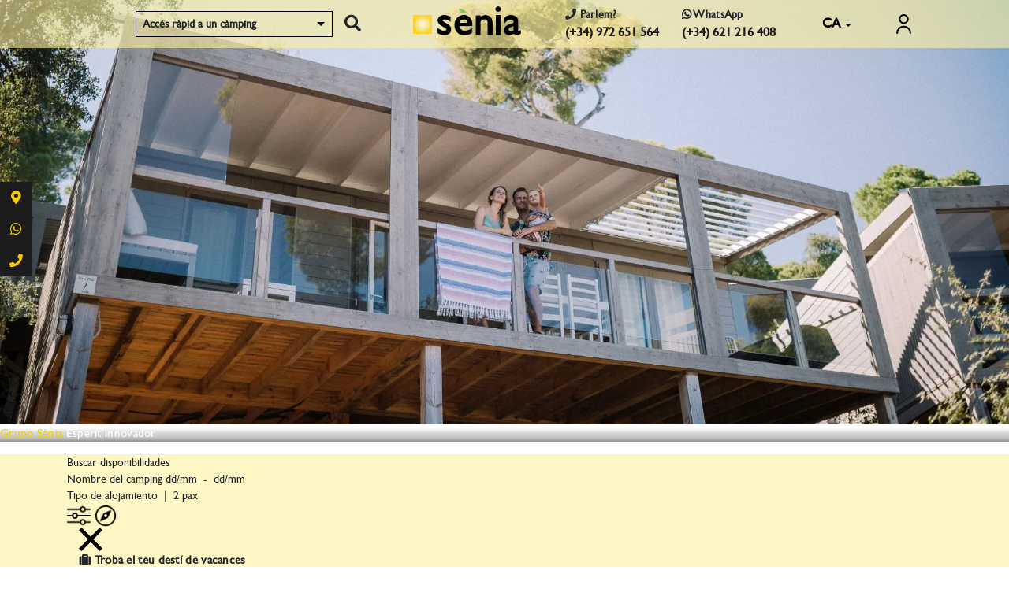

--- FILE ---
content_type: text/html; charset=utf-8
request_url: https://www.senia.es/ca/grup-de-campings-senia/esperit-innovador
body_size: 18013
content:
<!DOCTYPE html> 
<html xmlns="http://www.w3.org/1999/xhtml" xml:lang="ca-es" lang="ca-es" dir="ltr" >
<head>

<link rel="alternate" href ="//www.senia.es/fr/" hreflang="fr-FR" /> 
<link rel="alternate" href ="//www.senia.es/en/" hreflang="en-GB" /> 
<link rel="alternate" href ="//www.senia.es/ca/" hreflang="ca-ES" /> 
<link rel="alternate" href ="//www.senia.es/it/" hreflang="it-IT" /> 
<link rel="alternate" href ="//www.senia.es/de/" hreflang="de-DE" /> 
<link rel="alternate" href ="//www.senia.es/es/" hreflang="es-ES" /> 
<link rel="alternate" href ="//www.senia.es/nl/" hreflang="nl-NL" /> 
<link rel="alternate" href="//www.senia.es/es/" hreflang="x-default" />

<script  src='/templates/general/js/ajax/ilibs/jquery/2.1.3/jquery.min.js'></script>
<base href="https://www.senia.es/ca/grup-de-campings-senia/esperit-innovador" />
	<meta http-equiv="content-type" content="text/html; charset=utf-8" />
	<meta name="keywords" content="campings modernos
" />
	<meta name="viewport" content="width=device-width, initial-scale=1.0" />
	<meta name="description" content="Descobreix els càmpings amb les més modernes instal·lacions de Catalunya: Allotjaments amb fibra i Smart TV, Luxosos bungalows, piscines amb tobogans, etc" />
	<title>Esperit innovador | Càmping Sènia | Catalunya</title>
	<link href="/templates/cms/favicon.ico" rel="shortcut icon" type="image/vnd.microsoft.icon" />
	<link href="/plugins/system/maximenuckmobile/themes/custom/maximenuckmobile.css" rel="stylesheet" rel="preload" as="style" type="text/css" />
	<link href="https://www.senia.es/modules/mod_tud/css/style.min.css" rel="stylesheet" rel="preload" as="style" type="text/css" />
	<link href="https://www.senia.es/modules/mod_tud_widgets_thelisresa/css/style.css" rel="stylesheet" rel="preload" as="style" onload="this.rel='stylesheet'" type="text/css" />
	<link href="https://www.senia.es/modules/mod_tud_newsletter_multicamp/css/style.css" rel="stylesheet" rel="preload" as="style" type="text/css" />
	<link href="https://www.senia.es/modules/mod_tud_widgets_thelisresa/css/daterangepicker.css" rel="stylesheet" rel="preload" as="style" type="text/css" />
	<link href="https://www.senia.es/modules/mod_tud_widgets_thelisresa/css/resultsbusqueda.css" rel="stylesheet" rel="preload" as="style" type="text/css" />
	<link href="https://www.senia.es/modules/mod_tud_images/css/style.css" rel="stylesheet" rel="preload" as="style" type="text/css" />
	<link href="/modules/mod_maximenuck/themes/custom/css/maximenuck_maximenuck122.css" rel="stylesheet" rel="preload" as="style" type="text/css" />
	<link href="/plugins/system/gdpr/assets/css/cookieconsent.min.css" rel="stylesheet" type="text/css" />
	<link href="/plugins/system/gdpr/assets/css/jquery.fancybox.min.css" rel="stylesheet" type="text/css" />
	<style type="text/css">
.mobilebarmaximenuck { display: none; }
	@media only screen and (max-width:2000px){
    #maximenuck122 { display: none !important; }
    .mobilebarmaximenuck { display: block; }
	.hidemenumobileck {display: none !important;}
     }@media screen and (max-width: 2000px) {div#maximenuck122 ul.maximenuck li.maximenuck.nomobileck, div#maximenuck122 .maxipushdownck ul.maximenuck2 li.maximenuck.nomobileck { display: none !important; }}@media screen and (min-width: 2001px) {div#maximenuck122 ul.maximenuck li.maximenuck.nodesktopck, div#maximenuck122 .maxipushdownck ul.maximenuck2 li.maximenuck.nodesktopck { display: none !important; }}div.cc-window.cc-floating{max-width:32em}@media(max-width: 639px){div.cc-window.cc-floating:not(.cc-center){max-width: none}}div.cc-window, span.cc-cookie-settings-toggler{font-size:14px}div.cc-revoke{font-size:14px}div.cc-settings-label,span.cc-cookie-settings-toggle{font-size:12px}div.cc-window.cc-banner{padding:1em 1.8em}div.cc-window.cc-floating{padding:2em 1.8em}input.cc-cookie-checkbox+span:before, input.cc-cookie-checkbox+span:after{border-radius:1px}
	</style>
	<script type="application/json" class="joomla-script-options new">{"csrf.token":"5cc57cf5578e7d842afac246b8254016","system.paths":{"root":"","base":""},"joomla.jtext":{"MOD_TUD_WIDGETS_THELISRESA_TODOS":"TOTS","MOD_TUD_WIDGETS_THELISRESA_DEL":"Del","MOD_TUD_WIDGETS_THELISRESA_AL":"al","MOD_TUD_WIDGETS_THELISRESA_RESERVAR":"RESERVAR","COM_TUD_ACCOMMODATIONS_VER_DISPONIBILIDAD":"COM_TUD_ACCOMMODATIONS_VER_DISPONIBILIDAD","MOD_TUD_WIDGETS_THELISRESA_FECHAS_CERCANAS":"Disponible en dates properes","MOD_TUD_WIDGETS_THELISRESA_SIN_DISPONIBILIDAD":"Allotjaments sense disponibilitat"}}</script>
	<script src="/media/jui/js/jquery.min.js?d84860678fdb01b8a3d58e591cc8b7e6" type="text/javascript"></script>
	<script src="/plugins/system/maximenuckmobile/assets/maximenuckmobile.js" type="text/javascript"></script>
	<script src="/media/system/js/core.js?d84860678fdb01b8a3d58e591cc8b7e6" type="text/javascript"></script>
	<script src="https://www.senia.es/modules/mod_tud_widgets_thelisresa/js/ca-ES.mod_tud_widgets_thelisresa.js" type="text/javascript"></script>
	<script src="https://www.senia.es/modules/mod_tud/js/script.js" type="text/javascript&quot; async=&quot;true"></script>
	<script src="https://www.senia.es/modules/mod_tud_newsletter_multicamp/js/script.js" type="text/javascript" async="async"></script>
	<script src="https://www.senia.es/modules/mod_tud_widgets_thelisresa/js/scriptcustomsearch.js" type="text/javascript"></script>
	<script src="https://www.senia.es/modules/mod_tud_widgets_thelisresa/js/buscador.js" type="text/javascript"></script>
	<script src="https://www.senia.es/libraries/awesomplete-gh-pages/awesomplete_custom.js" type="text/javascript"></script>
	<script src="https://www.senia.es/modules/mod_tud_images/js/script.js" type="text/javascript" async="async"></script>
	<script src="/media/jui/js/jquery.ui.core.min.js?d84860678fdb01b8a3d58e591cc8b7e6" type="text/javascript"></script>
	<script src="/plugins/system/gdpr/assets/js/jquery.fancybox.min.js" type="text/javascript" defer="defer"></script>
	<script src="/plugins/system/gdpr/assets/js/cookieconsent.min.js" type="text/javascript" defer="defer"></script>
	<script src="/plugins/system/gdpr/assets/js/init.js" type="text/javascript" defer="defer"></script>
	<script type="text/javascript">

 jQuery( document ).ready(function() {
     $('[data-toggle="tooltip"]').tooltip({
         template: '<div class="tooltip tooltipAccomodation"><div class="tooltip-arrow"></div><div class="tooltip-inner"></div></div>'
     });
 });
jQuery(document).ready(function($){
                    $('#maximenuck122').MobileMaxiMenu({usemodules : 1,container : 'menucontainer',showdesc : 1,showlogo : 2,useimages : 1,menuid : 'maximenuck122',showmobilemenutext : 'none',mobilemenutext : '',mobilebackbuttontext : 'Back',displaytype : 'accordion',menubarbuttoncontent : '',topbarbuttoncontent : '',uriroot : '',displayeffect : 'slideleftover',menuwidth : '500',openedonactiveitem : '1'});});var gdprConfigurationOptions = { complianceType: 'opt-in',
																			  cookieConsentLifetime: 365,
																			  cookieConsentSamesitePolicy: 'Lax',
																			  cookieConsentSecure: 1,
																			  disableFirstReload: 1,
																	  		  blockJoomlaSessionCookie: 1,
																			  blockExternalCookiesDomains: 1,
																			  externalAdvancedBlockingModeCustomAttribute: '',
																			  allowedCookies: 'comparador,comparadorAlojamientos,',
																			  blockCookieDefine: 0,
																			  autoAcceptOnNextPage: 0,
																			  revokable: 1,
																			  lawByCountry: 0,
																			  checkboxLawByCountry: 0,
																			  cacheGeolocationCountry: 0,
																			  countryAcceptReloadTimeout: 1000,
																			  usaCCPARegions: null,
																			  dismissOnScroll: 0,
																			  dismissOnTimeout: 0,
																			  containerSelector: 'body',
																			  hideOnMobileDevices: 0,
																			  autoFloatingOnMobile: 0,
																			  autoFloatingOnMobileThreshold: 1024,
																			  autoRedirectOnDecline: 0,
																			  autoRedirectOnDeclineLink: '',
																			  showReloadMsg: 0,
																			  showReloadMsgText: 'Applying preferences and reloading the page...',
																			  defaultClosedToolbar: 0,
																			  toolbarLayout: 'basic-header',
																			  toolbarTheme: 'block',
																			  toolbarButtonsTheme: 'allow_first',
																			  revocableToolbarTheme: 'basic',
																			  toolbarPosition: 'center',
																			  toolbarCenterTheme: 'compact',
																			  revokePosition: 'revoke-bottom',
																			  toolbarPositionmentType: 1,
																			  positionCenterBlurEffect: 0,
																			  popupEffect: 'fade',
																			  popupBackground: '#fef6c5',
																			  popupText: '#212529',
																			  popupLink: '#212529',
																			  buttonBackground: '#666666',
																			  buttonBorder: '#666666',
																			  buttonText: '#ffffff',
																			  highlightOpacity: '100',
																			  highlightBackground: '#e6d812',
																			  highlightBorder: '#e6d812',
																			  highlightText: '#000000',
																			  highlightDismissBackground: '#5ba2a7',
																		  	  highlightDismissBorder: '#5ba2a7',
																		 	  highlightDismissText: '#000000',
																			  hideRevokableButton: 0,
																			  hideRevokableButtonOnscroll: 0,
																			  customRevokableButton: 0,
																			  customRevokableButtonAction: 0,
																			  headerText: 'Informació de Cookies',
																			  messageText: 'Aquest lloc web utilitza cookies per a garantir que obtingui la millor experiència en el nostre lloc web.',
																			  denyMessageEnabled: 0, 
																			  denyMessage: 'You have declined cookies, to ensure the best experience on this website please consent the cookie usage.',
																			  placeholderBlockedResources: 0, 
																			  placeholderBlockedResourcesAction: '',
																	  		  placeholderBlockedResourcesText: 'You must accept cookies and reload the page to view this content',
																			  placeholderIndividualBlockedResourcesText: 'You must accept cookies from {domain} and reload the page to view this content',
																			  placeholderIndividualBlockedResourcesAction: 1,
																			  placeholderOnpageUnlock: 1,
																			  dismissText: 'Got it!',
																			  allowText: 'Acceptar segons la configuració',
																			  denyText: 'rebutjar totes',
																			  cookiePolicyLinkText: 'Política de Cookies',
																			  cookiePolicyLink: 'https://www.senia.es/ca/politica-de-cookies',
																			  cookiePolicyRevocableTabText: 'Política de Cookies',
																			  privacyPolicyLinkText: 'Política de privacitat',
																			  privacyPolicyLink: 'https://www.senia.es/ca/politica-de-proteccio-de-dades',
																			  enableGdprBulkConsent: 0,
																			  categoriesCheckboxTemplate: 'cc-checkboxes-filled',
																			  toggleCookieSettings: 0,
																	  		  toggleCookieSettingsText: '<span class="cc-cookie-settings-toggle">Configuración de cookies <span class="cc-cookie-settings-toggler">&#x25EE;</span></span>',
																			  toggleCookieSettingsButtonBackground: '#666666',
																			  toggleCookieSettingsButtonBorder: '#666666',
																			  toggleCookieSettingsButtonText: '#ffffff',
																			  showLinks: 1,
																			  blankLinks: '_blank',
																			  autoOpenPrivacyPolicy: 0,
																			  openAlwaysDeclined: 0,
																			  cookieSettingsLabel: 'Configuración:',
															  				  cookieSettingsDesc: 'Elija qué tipo de cookies desea deshabilitar haciendo clic en las casillas de verificación. Haga clic en el nombre de una categoría para obtener más información sobre las cookies utilizadas.',
																			  cookieCategory1Enable: 1,
																			  cookieCategory1Name: 'Necessàries',
																			  cookieCategory1Locked: 1,
																			  cookieCategory2Enable: 1,
																			  cookieCategory2Name: 'Preferència',
																			  cookieCategory2Locked: 0,
																			  cookieCategory3Enable: 1,
																			  cookieCategory3Name: 'D\'anàlisi',
																			  cookieCategory3Locked: 0,
																			  cookieCategory4Enable: 1,
																			  cookieCategory4Name: 'De publicitat',
																			  cookieCategory4Locked: 0,
																			  cookieCategoriesDescriptions: {},
																			  alwaysReloadAfterCategoriesChange: 1,
																			  preserveLockedCategories: 1,
																			  reloadOnfirstDeclineall: 0,
																			  trackExistingCheckboxSelectors: '',
															  		  		  trackExistingCheckboxConsentLogsFormfields: 'name,email,subject,message',
																			  allowallShowbutton: 1,
																			  allowallText: 'Acceptar totes',
																			  allowallButtonBackground: '#e6d812',
																			  allowallButtonBorder: '#e6d812',
																			  allowallButtonText: '#000000',
																			  includeAcceptButton: 0,
																			  optoutIndividualResources: 0,
																			  blockIndividualResourcesServerside: 0,
																			  allowallIndividualResources: 1,
																			  externalAdvancedBlockingModeTags: 'iframe,script,img,source,link',
																			  debugMode: 0
																		};var gdpr_ajax_livesite='https://www.senia.es/';var gdpr_enable_log_cookie_consent=1;var gdprUseCookieCategories=1;var gdpr_ajaxendpoint_cookie_category_desc='https://www.senia.es/index.php?option=com_gdpr&task=user.getCookieCategoryDescription&format=raw&lang=ca';var gdprCookieCategoryDisabled2=1;var gdprCookieCategoryDisabled3=1;var gdprCookieCategoryDisabled4=1;var gdprJSessCook='e8cfd9e9c12e84135e65888bbd700821';var gdprJSessVal='ddlk30d85egboakv0pktpn64uq';var gdprJAdminSessCook='9791a55fb6993064121a9e2c40d19fc0';var gdprPropagateCategoriesSession=1;var gdprFancyboxWidth=700;var gdprFancyboxHeight=800;var gdprCloseText='Close';
	</script>
	<link rel="alternate" href="https://www.senia.es/da/camping-gruppe-senia/innovativ-and" hreflang="da" />
	<link rel="alternate" href="https://www.senia.es/hr/grupa-kampova-senia/inovativni-duh" hreflang="hr" />
	<link rel="alternate" href="https://www.senia.es/sl/skupina-kampov-senia/inovativni-duh" hreflang="sl" />
	<link rel="alternate" href="https://www.senia.es/pl/grupa-kempingow-senia/duch-innowacji" hreflang="pl" />
	<link rel="alternate" href="https://www.senia.es/it/gruppo-senia-campings/spirito-innovativo" hreflang="it" />
	<link rel="alternate" href="https://www.senia.es/ca/grup-de-campings-senia/esperit-innovador" hreflang="ca" />
	<link rel="alternate" href="https://www.senia.es/grupo-de-campings-senia/espiritu-innovador" hreflang="es" />
	<link rel="alternate" href="https://www.senia.es/grupo-de-campings-senia/espiritu-innovador"  hreflang="x-default" />
	<link rel="alternate" href="https://www.senia.es/de/senia-campings-group/innovativer-charakter" hreflang="de" />
	<link rel="alternate" href="https://www.senia.es/nl/senia-campings-groep/innovative-karakter" hreflang="nl" />
	<link rel="alternate" href="https://www.senia.es/fr/groupe-campings-senia/esprit-innovant" hreflang="fr" />
	<link rel="alternate" href="https://www.senia.es/en/senia-campings-group/innovative-spirit" hreflang="en" />


<meta name="viewport" content="width=device-width">
<meta name="theme-color" content="#FFFFFF"/>


<!-- <script src='https://cdnjs.cloudflare.com/ajax/libs/jquery/2.1.3/jquery.min.js?ver=5.2.5'></script>
<script src='https://ajax.e10f949fcaacdb195442bfb5062d59de-gdprlock/ajax/libs/jqueryui/1.11.4/jquery-ui.min.js?ver=5.2.5'></script> -->

<link rel="apple-touch-icon" href="/templates/general/apple-touch-icon.png" /> 
<link rel="stylesheet" href="/templates/general/css/style.css" />
<link rel="stylesheet" href="/templates/general/css/colors.css" />
<link rel="stylesheet" href="/templates/cms/css/style.css" />
<!-- Slick -->
<script src="/templates/general/js/slick.min.js" ></script>  <!-- VERSION 4.4.1 -->
<link rel="stylesheet" href="/templates/general/css/slick.css" />
<link rel="stylesheet" href="/templates/general/css/slick-theme.css" />

<script src="/templates/general/js/script.js" ></script>  
<script src="/templates/cms/js/script.js" ></script>  



<!-- Boostrap et Jquery -->
<script src="/templates/general/js/popper.min.js" > </script> <!-- VERSION 1.16.0 -->
<link rel="stylesheet" href="/templates/general/css/bootstrap.min.css" />  <!-- VERSION 4.4.1/css/bootstrap.min.css -->
<script src="/templates/general/js/bootstrap.min.js" ></script>  <!-- VERSION 4.4.1 -->


<link rel="canonical" href="https://www.senia.es/ca/grup-de-campings-senia/esperit-innovador" /> 

<!-- Open Graph data -->
<meta property="og:url"                content="https://www.senia.es/ca/grup-de-campings-senia/esperit-innovador" />
<meta property="og:type"               content="article" />
<meta property="og:title"              content="Esperit innovador" />
<meta property="og:description"        content="Descobreix els càmpings amb les més modernes instal·lacions de Catalunya: Allotjaments amb fibra i Smart TV, Luxosos bungalows, piscines amb tobogans, etc" />
<meta property="og:image"              content="https://www.senia.es/images/logo.webp" />
<meta property="og:site_name"          content="Grup Sènia" />

<!-- Font Awesome -->

<link rel="stylesheet" href="https://use.fontawesome.com/releases/v5.5.0/css/all.css" integrity="sha384-B4dIYHKNBt8Bc12p+WXckhzcICo0wtJAoU8YZTY5qE0Id1GSseTk6S+L3BlXeVIU" crossorigin="anonymous">
<!-- <link rel="stylesheet" href="/templates/cms/css/line-awesome-font-awesome.min.css" />  -->
<link rel="stylesheet" href="/templates/general/css/line-awesome.min.css" /> 

<!-- LEAFLET -->
<link rel="stylesheet" href="https://unpkg.com/leaflet@1.6.0/dist/leaflet.css" integrity="sha512-xwE/Az9zrjBIphAcBb3F6JVqxf46+CDLwfLMHloNu6KEQCAWi6HcDUbeOfBIptF7tcCzusKFjFw2yuvEpDL9wQ==" crossorigin=""/>
<script src="https://unpkg.com/leaflet@1.6.0/dist/leaflet.js" integrity="sha512-gZwIG9x3wUXg2hdXF6+rVkLF/0Vi9U8D2Ntg4Ga5I5BZpVkVxlJWbSQtXPSiUTtC0TjtGOmxa1AJPuV0CPthew==" crossorigin=""></script>
<script src="/templates/results/js/TileLayer.Grayscale.js" ></script>
<!-- LEAFLET -->

 <!-- PARA QUE NO APAREZCA EN LA 404 -->


      <!-- Google Tag Manager ..-->
      <script>(function(w,d,s,l,i){w[l]=w[l]||[];w[l].push({'gtm.start':
      new Date().getTime(),event:'gtm.js'});var f=d.getElementsByTagName(s)[0],
      j=d.createElement(s),dl=l!='dataLayer'?'&l='+l:'';j.async=true;j.src=
      'https://www.googletagmanager.com/gtm.js?id='+i+dl;f.parentNode.insertBefore(j,f);
      })(window,document,'script','dataLayer','GTM-KM24X5W');</script>
      <!-- End Google Tag Manager -->

      <script async src="https://www.googletagmanager.com/gtag/js?id=AW-779044430"></script>
      <script>
      window.dataLayer = window.dataLayer || [];
      function gtag(){dataLayer.push(arguments);}
      gtag('js', new Date());
      gtag('config', 'AW-779044430', {
          'linker': {
              'domains': ['senia.es', 'webcamp.fr']
          }
      });
      gtag('consent', 'default', {
        'ad_storage': 'denied',
        'analytics_storage': 'denied',
        'functionality_storage': 'denied',
        'security_storage': 'granted', // se recomienda mantenerlo en granted
        'ad_user_data': 'denied',
      });
      </script>
      
      <!-- Clarity tracking code for https://www.senia.es/ -->
        <script>
          (function(c,l,a,r,i,t,y){
              c[a]=c[a]||function(){(c[a].q=c[a].q||[]).push(arguments)};
              t=l.createElement(r);t.async=1;t.src="https://www.clarity.ms/tag/"+i+"?ref=bwt";
              y=l.getElementsByTagName(r)[0];y.parentNode.insertBefore(t,y);
          })(window, document, "clarity", "script", "baradamgxm");
      </script>

      <!-- ANALYTICS THR -->
      <!-- Google Analytics -->
      <!-- <script async src="https://www.googletagmanager.com/gtag/js?id=UA-197194810-1"></script>
      <script>
        window.dataLayer = window.dataLayer || [];
        function gtag(){dataLayer.push(arguments);}
        gtag('js', new Date());
        gtag('config', 'UA-197194810-1', {
          'linker': {
              'domains': ['senia.es', 'webcamp.fr']
          }
        });
      </script> -->
      <!-- Google Analytics -->
      <!-- / ANALYTICS THR -->


<script>
/*
*/
window.addEventListener('DOMContentLoaded', () => {
    document.getElementById('modal-loader-spinner').classList.add('disabled');
});
</script>
<style>
#modal-loader-spinner { display: none; 

}
</style>

</head>
<body class="cmsarticle templates-cms-index-php ">



<div id="modal-loader-spinner">
    <svg class="spinner" viewBox="0 0 50 50" xmlns="http://www.w3.org/2000/svg">
        <circle cx="25" cy="25" r="20" stroke="#999" stroke-width="5" fill="none" stroke-linecap="round" />
    </svg>
</div>

<style>
  .disabled {
    opacity: 0.5;
    pointer-events: none;
  }

  .spinner {
    width: 50px;
    height: 50px;
    animation: spin 1s linear infinite;
    fill: #333;
  }

  @keyframes spin {
    100% {
      transform: rotate(360deg);
    }
  }
</style>

<script>
  window.addEventListener('DOMContentLoaded', () => {
    const loaderContainer = document.getElementById('modal-loader-spinner');
    
    // Add class "disabled"
    loaderContainer.classList.add('disabled');
    
    // Insert SVG spinner
    loaderContainer.innerHTML = `
      <svg class="spinner" viewBox="0 0 50 50" xmlns="http://www.w3.org/2000/svg">
        <circle cx="25" cy="25" r="20" stroke="#999" stroke-width="5" fill="none" stroke-linecap="round" />
      </svg>
    `;
  });
</script>





 <!-- PARA QUE NO APAREZCA EN LA 404 -->
      <!-- Google Tag Manager (noscript). -->
    <noscript><iframe src="https://www.googletagmanager.com/ns.html?id=GTM-KM24X5W"
    height="0" width="0" style="display:none;visibility:hidden"></iframe></noscript>
    <!-- End Google Tag Manager (noscript) -->
  
<!-- header -->
<header class="background-yellow06 p-2" >
    <div class=" header-container">
          <div class="icon-menu">
			<!--[if lte IE 7]>
			<link href="/modules/mod_maximenuck/themes/blank/css/ie7.css" rel="stylesheet" type="text/css" />
			<![endif]--><!-- debut Maximenu CK, par cedric keiflin -->
	<div class="maximenuckv ltr" id="maximenuck122" style="z-index:10;">
        <div class="maxiroundedleft"></div>
        <div class="maxiroundedcenter">
            <ul class=" maximenuck">
												<li data-level="1" class="maximenuck item2824 first parent level1 " style="z-index : 12000;" ><a  data-hover="Càmpings Sènia" class="maximenuck " href="/ca/campings" title="Campings Sènia"><span class="titreck"  data-hover="Càmpings Sènia">Càmpings Sènia</span></a>
	<div class="floatck" style=""><div class="maxidrop-top"><div class="maxidrop-top2"></div></div><div class="maxidrop-main" style=""><div class="maxidrop-main2"><div class="maximenuck2 first " >
	<ul class="maximenuck2"><li data-level="2" class="maximenuck nodropdown item4523 first level2 " style="z-index : 11999;" ><a  data-hover="Espanya" class="maximenuck div_country" href="/ca/campings-a/espanya"><span class="titreck"  data-hover="Espanya">Espanya</span></a>
		</li><li data-level="2" class="maximenuck nodropdown item1619 level2 " style="z-index : 11998;" ><a  data-hover="Càmping SÈNIA CALA CANYELLES" class="maximenuck " href="/ca/campings/camping-senia-cala-canyelles" title="Camping Sènia Cala Canyelles® | Càmping tranquil amb vistes al mar a la Costa Brava"><span class="titreck"  data-hover="Càmping SÈNIA CALA CANYELLES">Càmping SÈNIA CALA CANYELLES</span></a>
		</li><li data-level="2" class="maximenuck nodropdown item2825 first level2 " style="z-index : 11997;" ><a  data-hover="Càmping SÈNIA CABALLO DE MAR" class="maximenuck " href="/ca/campings/camping-senia-caballo-de-mar" title="Camping Sènia Caballo de Mar"><span class="titreck"  data-hover="Càmping SÈNIA CABALLO DE MAR">Càmping SÈNIA CABALLO DE MAR</span></a>
		</li><li data-level="2" class="maximenuck nodropdown item2826 first level2 " style="z-index : 11996;" ><a  data-hover="Càmping SÈNIA CALA GOGO INTERNACIONAL" class="maximenuck " href="/ca/campings/camping-senia-cala-gogo-internacional" title="Càmping Sènia Cala Gogo Internacional® | Web Oficial"><span class="titreck"  data-hover="Càmping SÈNIA CALA GOGO INTERNACIONAL">Càmping SÈNIA CALA GOGO INTERNACIONAL</span></a>
		</li><li data-level="2" class="maximenuck nodropdown item2827 first level2 " style="z-index : 11995;" ><a  data-hover="Càmping SÈNIA RIU" class="maximenuck " href="/ca/campings/camping-senia-riu" title="Camping Sènia Riu de Sant Pere Pescador"><span class="titreck"  data-hover="Càmping SÈNIA RIU">Càmping SÈNIA RIU</span></a>
		</li><li data-level="2" class="maximenuck nodropdown item2828 first level2 " style="z-index : 11994;" ><a  data-hover="Càmping SÈNIA RUPIT" class="maximenuck " href="/ca/campings/camping-senia-rupit" title="Camping Sènia Rupit"><span class="titreck"  data-hover="Càmping SÈNIA RUPIT">Càmping SÈNIA RUPIT</span></a>
		</li><li data-level="2" class="maximenuck nodropdown item2829 first level2 " style="z-index : 11993;" ><a  data-hover="Càmping SÈNIA TUCAN" class="maximenuck " href="/ca/campings/camping-senia-tucan" title="Camping Sènia Tucan"><span class="titreck"  data-hover="Càmping SÈNIA TUCAN">Càmping SÈNIA TUCAN</span></a>
		</li><li data-level="2" class="maximenuck nodropdown item4524 first level2 " style="z-index : 11992;" ><a  data-hover="Croàcia" class="maximenuck div_country" href="/ca/campings-a/croacia"><span class="titreck"  data-hover="Croàcia">Croàcia</span></a>
		</li><li data-level="2" class="maximenuck nodropdown item4136 level2 " style="z-index : 11991;" ><a  data-hover="CAMPING SÈNIA STOBREČ SPLIT" class="maximenuck " href="/ca/campings/camping-stobrec-split"><span class="titreck"  data-hover="CAMPING SÈNIA STOBREČ SPLIT">CAMPING SÈNIA STOBREČ SPLIT</span></a>
		</li><li data-level="2" class="maximenuck nodropdown item4206 first level2 " style="z-index : 11990;" ><a  data-hover="Camping SÈNIA UGLJAN" class="maximenuck " href="/ca/campings/camping-senia-ugljan" title="Camping Sènia Ugljan | Croàcia"><span class="titreck"  data-hover="Camping SÈNIA UGLJAN">Camping SÈNIA UGLJAN</span></a>
		</li><li data-level="2" class="maximenuck nodropdown item4320 first last level2 " style="z-index : 11989;" ><a  data-hover="CAMPING SÈNIA KARIN" class="maximenuck " href="/ca/campings/camping-senia-karin" title="Sènia Kamp Karin | Càmping únic a Croàcia"><span class="titreck"  data-hover="CAMPING SÈNIA KARIN">CAMPING SÈNIA KARIN</span></a>
	</li>
	</ul>
	<div class="clr"></div></div><div class="clr"></div></div></div><div class="maxidrop-bottom"><div class="maxidrop-bottom2"></div></div></div>
	</li><li data-level="1" class="maximenuck item2822 active first parent level1 " style="z-index : 11988;" ><a  data-hover="La nostra Filosofia" class="maximenuck " href="/ca/grup-de-campings-senia"><span class="titreck"  data-hover="La nostra Filosofia">La nostra Filosofia</span></a>
	<div class="floatck" style=""><div class="maxidrop-top"><div class="maxidrop-top2"></div></div><div class="maxidrop-main" style=""><div class="maxidrop-main2"><div class="maximenuck2 first " >
	<ul class="maximenuck2"><li data-level="2" class="maximenuck nodropdown item2889 first level2 " style="z-index : 11987;" ><a  data-hover="Experts en vacances en família" class="maximenuck " href="/ca/grup-de-campings-senia/experts-en-vacances-en-familia" title="Vacaciones en familia | Descubre el Grupo de Campings Sènia"><span class="titreck"  data-hover="Experts en vacances en família">Experts en vacances en família</span></a>
		</li><li data-level="2" class="maximenuck nodropdown item3161 current active level2 " style="z-index : 11986;" ><a  data-hover="Esperit innovador" class="maximenuck " href="/ca/grup-de-campings-senia/esperit-innovador" title="Camping con las más modernas instalaciones | Espíritu innovador Sènia"><span class="titreck"  data-hover="Esperit innovador">Esperit innovador</span></a>
		</li><li data-level="2" class="maximenuck nodropdown item3166 level2 " style="z-index : 11985;" ><a  data-hover="Confort en els allotjaments" class="maximenuck " href="/ca/grup-de-campings-senia/confort-en-els-allotjaments" title="Cómodos Bungalows | Campings Sènia | Costa Brava, Maresme y Rupit"><span class="titreck"  data-hover="Confort en els allotjaments">Confort en els allotjaments</span></a>
		</li><li data-level="2" class="maximenuck nodropdown item3167 level2 " style="z-index : 11984;" ><a  data-hover="Establiments ubicats en punts d\'interès turístic" class="maximenuck " href="/ca/grup-de-campings-senia/establiments-ubicats-en-punts-d-interes-turistic"><span class="titreck"  data-hover="Establiments ubicats en punts d\'interès turístic">Establiments ubicats en punts d'interès turístic</span></a>
		</li><li data-level="2" class="maximenuck nodropdown item3168 level2 " style="z-index : 11983;" ><a  data-hover="Política de promoció de l\'esport" class="maximenuck " href="/ca/grup-de-campings-senia/politica-de-promocio-de-l-esport" title="Promoción del deporte | Actividades al aire libre | Grupo Sènia "><span class="titreck"  data-hover="Política de promoció de l\'esport">Política de promoció de l'esport</span></a>
		</li><li data-level="2" class="maximenuck nodropdown item3816 last level2 " style="z-index : 11982;" ><a  data-hover="Cap a un turisme més responsable" class="maximenuck " href="/ca/grup-de-campings-senia/mediambient" title="Càmpings sostenibles a Catalunya | Grup Sènia"><span class="titreck"  data-hover="Cap a un turisme més responsable">Cap a un turisme més responsable</span></a>
	</li>
	</ul>
	<div class="clr"></div></div><div class="clr"></div></div></div><div class="maxidrop-bottom"><div class="maxidrop-bottom2"></div></div></div>
	</li><li data-level="1" class="maximenuck item2859 parent level1 " style="z-index : 11981;" ><a  data-hover="Destinacions" class="maximenuck " href="/ca/destinacions"><span class="titreck"  data-hover="Destinacions">Destinacions</span></a>
	<div class="floatck" style=""><div class="maxidrop-top"><div class="maxidrop-top2"></div></div><div class="maxidrop-main" style=""><div class="maxidrop-main2"><div class="maximenuck2 first " >
	<ul class="maximenuck2"><li data-level="2" class="maximenuck nodropdown item2890 first level2 " style="z-index : 11980;" ><a  data-hover="Lloret de Mar" class="maximenuck " href="/ca/destinacions/lloret-de-mar"><span class="titreck"  data-hover="Lloret de Mar">Lloret de Mar</span></a>
		</li><li data-level="2" class="maximenuck nodropdown item2860 level2 " style="z-index : 11979;" ><a  data-hover="Barcelona" class="maximenuck " href="/ca/destinacions/barcelona"><span class="titreck"  data-hover="Barcelona">Barcelona</span></a>
		</li><li data-level="2" class="maximenuck nodropdown item2888 level2 " style="z-index : 11978;" ><a  data-hover="Pineda de Mar" class="maximenuck " href="/ca/destinacions/pineda-de-mar"><span class="titreck"  data-hover="Pineda de Mar">Pineda de Mar</span></a>
		</li><li data-level="2" class="maximenuck nodropdown item2892 level2 " style="z-index : 11977;" ><a  data-hover="Rupit" class="maximenuck " href="/ca/destinacions/rupit"><span class="titreck"  data-hover="Rupit">Rupit</span></a>
		</li><li data-level="2" class="maximenuck nodropdown item2893 level2 " style="z-index : 11976;" ><a  data-hover="Calonge" class="maximenuck " href="/ca/destinacions/calonge"><span class="titreck"  data-hover="Calonge">Calonge</span></a>
		</li><li data-level="2" class="maximenuck nodropdown item3648 last level2 " style="z-index : 11975;" ><a  data-hover="Sant Pere Pescador" class="maximenuck " href="/ca/destinacions/sant-pere"><span class="titreck"  data-hover="Sant Pere Pescador">Sant Pere Pescador</span></a>
	</li>
	</ul>
	<div class="clr"></div></div><div class="clr"></div></div></div><div class="maxidrop-bottom"><div class="maxidrop-bottom2"></div></div></div>
	</li><li data-level="1" class="maximenuck item3114 parent level1 " style="z-index : 11974;" ><a  data-hover="Sènia Apartaments" class="maximenuck " href="/ca/apartamentos"><span class="titreck"  data-hover="Sènia Apartaments">Sènia Apartaments</span></a>
	<div class="floatck" style=""><div class="maxidrop-top"><div class="maxidrop-top2"></div></div><div class="maxidrop-main" style=""><div class="maxidrop-main2"><div class="maximenuck2 first " >
	<ul class="maximenuck2"><li data-level="2" class="maximenuck nodropdown item3115 first level2 " style="z-index : 11973;" ><a  data-hover="Sènia Apartaments Temporada a Barcelona" class="maximenuck " href="/ca/apartamentos/senia-apartaments-temporada-a-barcelona"><span class="titreck"  data-hover="Sènia Apartaments Temporada a Barcelona">Sènia Apartaments Temporada a Barcelona</span></a>
		</li><li data-level="2" class="maximenuck nodropdown item3118 first level2 " style="z-index : 11972;" ><a  data-hover="Sènia Apartaments llarga estada a Pineda de Mar" class="maximenuck " href="/ca/apartamentos/apartaments-a-pineda-de-mar"><span class="titreck"  data-hover="Sènia Apartaments llarga estada a Pineda de Mar">Sènia Apartaments llarga estada a Pineda de Mar</span></a>
		</li><li data-level="2" class="maximenuck nodropdown item3122 first last level2 " style="z-index : 11971;" ><a  data-hover="Sènia Apartaments Turístics a Lloret de Mar" class="maximenuck " href="/ca/apartamentos/senia-apartaments-turistics-a-lloret-de-mar"><span class="titreck"  data-hover="Sènia Apartaments Turístics a Lloret de Mar">Sènia Apartaments Turístics a Lloret de Mar</span></a>
	</li>
	</ul>
	<div class="clr"></div></div><div class="clr"></div></div></div><div class="maxidrop-bottom"><div class="maxidrop-bottom2"></div></div></div>
	</li><li data-level="1" class="maximenuck item3276 level1 " style="z-index : 11970;" ><a  data-hover="Comparador de càmpings Sènia" class="maximenuck " href="/ca/comparador-de-campings-senia"><span class="titreck"  data-hover="Comparador de càmpings Sènia">Comparador de càmpings Sènia</span></a>
		</li><li data-level="1" class="maximenuck item3307 parent level1 " style="z-index : 11969;" ><a  data-hover="Ofertes" class="maximenuck " href="/ca/ofertes"><span class="titreck"  data-hover="Ofertes">Ofertes</span></a>
	<div class="floatck" style=""><div class="maxidrop-top"><div class="maxidrop-top2"></div></div><div class="maxidrop-main" style=""><div class="maxidrop-main2"><div class="maximenuck2 first " >
	<ul class="maximenuck2"><li data-level="2" class="maximenuck nodropdown item3449 first level2 " style="z-index : 11968;" ><a  data-hover="Altres ofertes i concursos" class="maximenuck " href="/ca/ofertes/altres-ofertes-i-concursos"><span class="titreck"  data-hover="Altres ofertes i concursos">Altres ofertes i concursos</span></a>
		</li><li data-level="2" class="maximenuck nodropdown item3447 first level2 " style="z-index : 11967;" ><a  data-hover="Ofertes en allotjaments" class="maximenuck " href="/ca/ofertes/ofertes-en-allotjaments"><span class="titreck"  data-hover="Ofertes en allotjaments">Ofertes en allotjaments</span></a>
		</li><li data-level="2" class="maximenuck nodropdown item3408 first last level2 " style="z-index : 11966;" ><a  data-hover="Ofertes en Parcel·les" class="maximenuck " href="/ca/ofertes/ofertes-en-parcel-les"><span class="titreck"  data-hover="Ofertes en Parcel·les">Ofertes en Parcel·les</span></a>
	</li>
	</ul>
	<div class="clr"></div></div><div class="clr"></div></div></div><div class="maxidrop-bottom"><div class="maxidrop-bottom2"></div></div></div>
	</li><li data-level="1" class="maximenuck item3423 first parent level1 " style="z-index : 11965;" ><a  data-hover="Blog" class="maximenuck " href="/ca/blog"><span class="titreck"  data-hover="Blog">Blog</span></a>
	<div class="floatck" style=""><div class="maxidrop-top"><div class="maxidrop-top2"></div></div><div class="maxidrop-main" style=""><div class="maxidrop-main2"><div class="maximenuck2 first " >
	<ul class="maximenuck2"><li data-level="2" class="maximenuck nodropdown item3431 first level2 " style="z-index : 11964;" ><a  data-hover="Responsabilitat Social Sènia" class="maximenuck " href="/ca/blog/obra-social-senia"><span class="titreck"  data-hover="Responsabilitat Social Sènia">Responsabilitat Social Sènia</span></a>
		</li><li data-level="2" class="maximenuck nodropdown item3627 first level2 " style="z-index : 11963;" ><a  data-hover="Platja o muntanya?" class="maximenuck " href="/ca/blog/platja-o-muntanya"><span class="titreck"  data-hover="Platja o muntanya?">Platja o muntanya?</span></a>
		</li><li data-level="2" class="maximenuck nodropdown item3674 first level2 " style="z-index : 11962;" ><a  data-hover="Luxury zone" class="maximenuck " href="/ca/blog/luxury-zone"><span class="titreck"  data-hover="Luxury zone">Luxury zone</span></a>
		</li><li data-level="2" class="maximenuck nodropdown item3678 first level2 " style="z-index : 11961;" ><a  data-hover="Tots a l\' aigua" class="maximenuck " href="/ca/blog/tots-a-l-aigua"><span class="titreck"  data-hover="Tots a l\' aigua">Tots a l' aigua</span></a>
		</li><li data-level="2" class="maximenuck nodropdown item3679 first level2 " style="z-index : 11960;" ><a  data-hover="Camping-adictes" class="maximenuck " href="/ca/blog/camping-adictes"><span class="titreck"  data-hover="Camping-adictes">Camping-adictes</span></a>
		</li><li data-level="2" class="maximenuck nodropdown item3680 first level2 " style="z-index : 11959;" ><a  data-hover="Els més divertits" class="maximenuck " href="/ca/blog/els-mes-divertits"><span class="titreck"  data-hover="Els més divertits">Els més divertits</span></a>
		</li><li data-level="2" class="maximenuck nodropdown item3701 first last level2 " style="z-index : 11958;" ><a  data-hover="Ecocamping" class="maximenuck " href="/ca/blog/eco"><span class="titreck"  data-hover="Ecocamping">Ecocamping</span></a>
	</li>
	</ul>
	<div class="clr"></div></div><div class="clr"></div></div></div><div class="maxidrop-bottom"><div class="maxidrop-bottom2"></div></div></div>
	</li><li data-level="1" class="maximenuck item3169 first level1 " style="z-index : 11957;" ><a  data-hover="Contacte" class="maximenuck " href="/ca/contacte"><span class="titreck"  data-hover="Contacte">Contacte</span></a>
		</li><li data-level="1" class="maximenuck item4089 parent level1 " style="z-index : 11956;" ><a  data-hover="Esdeveniments" class="maximenuck " href="/ca/esdeveniments"><span class="titreck"  data-hover="Esdeveniments">Esdeveniments</span></a>
	<div class="floatck" style=""><div class="maxidrop-top"><div class="maxidrop-top2"></div></div><div class="maxidrop-main" style=""><div class="maxidrop-main2"><div class="maximenuck2 first " >
	<ul class="maximenuck2"><li data-level="2" class="maximenuck nodropdown item4098 first level2 " style="z-index : 11955;" ><a  data-hover="Marzo" class="maximenuck " href="/ca/eventos/marzo"><span class="titreck"  data-hover="Marzo">Marzo</span></a>
		</li><li data-level="2" class="maximenuck nodropdown item4097 first level2 " style="z-index : 11954;" ><a  data-hover="Maig" class="maximenuck " href="/ca/eventos/maig" title="Esdeveniments al maig | Grup Sènia"><span class="titreck"  data-hover="Maig">Maig</span></a>
		</li><li data-level="2" class="maximenuck nodropdown item4104 first level2 " style="z-index : 11953;" ><a  data-hover="Juny" class="maximenuck " href="/ca/eventos/juny"><span class="titreck"  data-hover="Juny">Juny</span></a>
		</li><li data-level="2" class="maximenuck nodropdown item4107 first level2 " style="z-index : 11952;" ><a  data-hover="Juliol" class="maximenuck " href="/ca/eventos/juliol"><span class="titreck"  data-hover="Juliol">Juliol</span></a>
		</li><li data-level="2" class="maximenuck nodropdown item4105 level2 " style="z-index : 11951;" ><a  data-hover="Agost" class="maximenuck " href="/ca/eventos/agost"><span class="titreck"  data-hover="Agost">Agost</span></a>
		</li><li data-level="2" class="maximenuck nodropdown item4093 level2 " style="z-index : 11950;" ><a  data-hover="Setembre" class="maximenuck " href="/ca/esdeveniments/setembre1"><span class="titreck"  data-hover="Setembre">Setembre</span></a>
		</li><li data-level="2" class="maximenuck nodropdown item4530 first last level2 " style="z-index : 11949;" ><a  data-hover="Novembre" class="maximenuck " href="/ca/esdeveniments/novembre" title="Esdeveniments al novembre | Grupo Sènia"><span class="titreck"  data-hover="Novembre">Novembre</span></a>
	</li>
	</ul>
	<div class="clr"></div></div><div class="clr"></div></div></div><div class="maxidrop-bottom"><div class="maxidrop-bottom2"></div></div></div>
	</li><li data-level="1" class="maximenuck item4306 first parent level1 " style="z-index : 11948;" ><a  data-hover="Espai Professional" class="maximenuck " href="https://www.senia.es/ca/espai-professional"><span class="titreck"  data-hover="Espai Professional">Espai Professional</span></a>
	<div class="floatck" style=""><div class="maxidrop-top"><div class="maxidrop-top2"></div></div><div class="maxidrop-main" style=""><div class="maxidrop-main2"><div class="maximenuck2 first " >
	<ul class="maximenuck2"><li data-level="2" class="maximenuck nodropdown item4308 first level2 " style="z-index : 11947;" ><a  data-hover="Col·labora amb Sènia" class="maximenuck " href="/ca/espai-professional/col-labora-amb-senia"><span class="titreck"  data-hover="Col·labora amb Sènia">Col·labora amb Sènia</span></a>
		</li><li data-level="2" class="maximenuck nodropdown item4307 level2 " style="z-index : 11946;" ><a  data-hover="Espai per a esdeveniments" class="maximenuck " href="/ca/espai-professional/espai-per-a-esdeveniments"><span class="titreck"  data-hover="Espai per a esdeveniments">Espai per a esdeveniments</span></a>
		</li><li data-level="2" class="maximenuck nodropdown item4309 level2 " style="z-index : 11945;" ><a  data-hover="Influencers" class="maximenuck " href="/ca/espai-professional/influencers"><span class="titreck"  data-hover="Influencers">Influencers</span></a>
		</li><li data-level="2" class="maximenuck nodropdown item4310 level2 " style="z-index : 11944;" ><a  data-hover="Espai per a casaments" class="maximenuck " href="/ca/espai-professional/espai-per-a-casaments"><span class="titreck"  data-hover="Espai per a casaments">Espai per a casaments</span></a>
		</li><li data-level="2" class="maximenuck nodropdown item4127 level2 " style="z-index : 11943;" ><a  data-hover="Espai PRO" class="maximenuck " href="/ca/espai-pro"><span class="titreck"  data-hover="Espai PRO">Espai PRO</span></a>
		</li><li data-level="2" class="maximenuck nodropdown item4132 last level2 " style="z-index : 11942;" ><a  data-hover="Ofertas para Comités y Asociaciones de empresa" class="maximenuck " href="/ca/espacio-profesional/ofertas-empresas"><span class="titreck"  data-hover="Ofertas para Comités y Asociaciones de empresa">Ofertas para Comités y Asociaciones de empresa</span></a>
	</li>
	</ul>
	<div class="clr"></div></div><div class="clr"></div></div></div><div class="maxidrop-bottom"><div class="maxidrop-bottom2"></div></div></div>
	</li><li data-level="1" class="maximenuck item4497 parent level1 " style="z-index : 11941;" ><a  data-hover="Experiències" class="maximenuck " href="/ca/ofertes/experiencies" title="Reserva tuReserva la teva estada amb experiències úniques: allotjament + activitats Estancia con Experiencias Únicas: Alojamiento + Actividades"><span class="titreck"  data-hover="Experiències">Experiències</span></a>
	<div class="floatck" style=""><div class="maxidrop-top"><div class="maxidrop-top2"></div></div><div class="maxidrop-main" style=""><div class="maxidrop-main2"><div class="maximenuck2 first " >
	<ul class="maximenuck2"><li data-level="2" class="maximenuck nodropdown item4498 first level2 " style="z-index : 11940;" ><a  data-hover="Esmorzar al teu allotjament" class="maximenuck " href="/ca/experiencies/esmorzar-allotjament" title="Esmorzar al teu allotjament: comença el dia amb sabor i comoditat"><span class="titreck"  data-hover="Esmorzar al teu allotjament">Esmorzar al teu allotjament</span></a>
		</li><li data-level="2" class="maximenuck nodropdown item4499 level2 " style="z-index : 11939;" ><a  data-hover="Experiència romàntica" class="maximenuck " href="/ca/experiencies/experiencia-romantica" title="Escapada romàntica en càmping: amor i relax en plena natura"><span class="titreck"  data-hover="Experiència romàntica">Experiència romàntica</span></a>
		</li><li data-level="2" class="maximenuck nodropdown item4500 level2 " style="z-index : 11938;" ><a  data-hover="Experiència SPA" class="maximenuck " href="/ca/experiencies/experiencia-spa" title="Escapada SPA en càmping: relax i benestar en plena natura"><span class="titreck"  data-hover="Experiència SPA">Experiència SPA</span></a>
		</li><li data-level="2" class="maximenuck nodropdown item4501 level2 " style="z-index : 11937;" ><a  data-hover="Estada Relax" class="maximenuck " href="/ca/experiencies/estada-relax" title="Estada Relax en càmping: desconnexió i benestar assegurats"><span class="titreck"  data-hover="Estada Relax">Estada Relax</span></a>
		</li><li data-level="2" class="maximenuck nodropdown item4502 level2 " style="z-index : 11936;" ><a  data-hover="Estada amb bicicleta" class="maximenuck " href="/ca/experiencies/estada-amb-bicicleta" title="Estada amb bicicleta en càmping: pedaleja i explora al teu ritme"><span class="titreck"  data-hover="Estada amb bicicleta">Estada amb bicicleta</span></a>
		</li><li data-level="2" class="maximenuck nodropdown item4503 level2 " style="z-index : 11935;" ><a  data-hover="Pícnic a la natura" class="maximenuck " href="/ca/experiencies/picnic-a-la-natura" title="Picnic a la natura en càmping: gaudeix d’un dinar a l’aire lliure"><span class="titreck"  data-hover="Pícnic a la natura">Pícnic a la natura</span></a>
		</li><li data-level="2" class="maximenuck nodropdown item4504 level2 " style="z-index : 11934;" ><a  data-hover="Experiència Cosmos" class="maximenuck " href="/ca/experiencies/experiencia-cosmos" title="Experiència astronòmica en càmping: viu la màgia del cel estrellat des del teu allotjament"><span class="titreck"  data-hover="Experiència Cosmos">Experiència Cosmos</span></a>
		</li><li data-level="2" class="maximenuck nodropdown item4505 level2 " style="z-index : 11933;" ><a  data-hover="Estada Esportiva" class="maximenuck " href="/ca/experiencies/estada-esportiva" title="Estada esportiva en càmping: combina esport, diversió i relax"><span class="titreck"  data-hover="Estada Esportiva">Estada Esportiva</span></a>
		</li><li data-level="2" class="maximenuck nodropdown item4506 level2 " style="z-index : 11932;" ><a  data-hover="Experiència aquàtica" class="maximenuck " href="/ca/experiencies/experiencia-aquatica" title="Estada aquàtica en càmping: viu l’aventura a l’aigua"><span class="titreck"  data-hover="Experiència aquàtica">Experiència aquàtica</span></a>
		</li><li data-level="2" class="maximenuck nodropdown item4507 level2 " style="z-index : 11931;" ><a  data-hover="Experiència enocultural" class="maximenuck " href="/ca/experiencies/experiencia-enocultural" title="Experiència enocultural en càmping: descobreix el vi i la cultura local"><span class="titreck"  data-hover="Experiència enocultural">Experiència enocultural</span></a>
		</li><li data-level="2" class="maximenuck nodropdown item4508 level2 " style="z-index : 11930;" ><a  data-hover="Experiència gastronòmica" class="maximenuck " href="/ca/experiencies/experiencia-gastronomica" title="Experiència gastronòmica en càmping: sopar gurmet inclòs a la teva estada"><span class="titreck"  data-hover="Experiència gastronòmica">Experiència gastronòmica</span></a>
		</li><li data-level="2" class="maximenuck nodropdown item4509 last level2 " style="z-index : 11929;" ><a  data-hover="Experiència Aventura" class="maximenuck " href="/ca/experiencies/experiencia-aventura" title="Experiència d’aventura en càmping: adrenalina i natura assegurades"><span class="titreck"  data-hover="Experiència Aventura">Experiència Aventura</span></a>
	</li>
	</ul>
	<div class="clr"></div></div><div class="clr"></div></div></div><div class="maxidrop-bottom"><div class="maxidrop-bottom2"></div></div></div>
	</li>            </ul>
        </div>
        <div class="maxiroundedright"></div>
        <div style="clear:both;"></div>
    </div>
    <!-- fin maximenuCK -->
</div>          <div class="input-search p-0">

<div class="custom"  >
	<div class="custom-select-etablishment"><select id="access-etablishment" name="access-etablishment">
<option value="0">Accés ràpid a un càmping</option>
<option class="div_country" value="https://www.senia.es/ca/campings-a/espanya">Espanya</option>
<option value="https://www.senia.es/ca/campings/camping-senia-caballo-de-mar">Camping SÈNIA CABALLO DE MAR</option>
<option value="https://www.senia.es/ca/campings/camping-senia-cala-canyelles">Camping SÈNIA CALA CANYELLES</option>
<option value="https://www.senia.es/ca/campings/camping-senia-cala-gogo-internacional">Camping SÈNIA CALA GOGO INTERNACIONAL</option>
<option value="https://www.senia.es/ca/campings/camping-senia-riu">Camping SÈNIA RIU</option>
<option value="https://www.senia.es/ca/campings/camping-senia-rupit">Camping SÈNIA RUPIT</option>
<option value="https://www.senia.es/ca/campings/camping-senia-tucan">Camping SÈNIA TUCAN</option>
<option class="div_country" value="https://www.senia.es/ca/campings-a/croacia">Croàcia</option>
<option value="https://www.senia.es/ca/campings/camping-senia-ugljan">Camping SÈNIA UGLJAN</option>
<option value="https://www.senia.es/ca/campings/camping-senia-karin">Camping SÈNIA KAMP KARIN</option>
<option value="https://www.senia.es/ca/campings/camping-stobrec-split">Camping SÈNIA STOBREČ SPLIT</option></select></div>
<i class="fas fa-search select-etablishment-submit" data-toggle="tooltip" data-original-title="Seleccione su búsqueda"></i></div>
</div>          <div class="logo">

<div class="custom"  >
	<a href="/ca/"><img src="/images/logo.webp" alt="logo" width="137" height="NaN" /></a></div>
</div>          <div class="top-header">

<div class="custom"  >
	<div>
<p class="m-0"><i class="fas fa-phone"></i> Parlem?</p>
<a class="text-black" href="tel:+34972651564">(+34) 972 651 564</a></div>
<div>
<p class="m-0"><i class="fab fa-whatsapp"></i> WhatsApp</p>
<a class="text-black" href="https://api.whatsapp.com/send?phone=+34621216408">(+34) 621 216 408</a></div></div>
</div>  
          <div class="lang">


<div class="mod-languages  advanced-dropdown">

    
<form name="lang" method="post" action="https://www.senia.es/ca/grup-de-campings-senia/esperit-innovador">

    


        <script type="application/javascript">

            jQuery(function() {

                var speed = 150;

                jQuery('div.advanced-dropdown').hover(

                    function()

                    {

                        jQuery(this).find('ul').filter(':not(:animated)').slideDown({duration: speed});

                    },

                    function()

                    {

                        jQuery(this).find('ul').filter(':not(:animated)').slideUp({duration: speed});

                    }

                );

            });

        </script>



        <!-- >>> [PAID] >>> -->

        
            
        
            
        
            
        
            
        
            
        
            
                <a href="#" class="langChoose">

                   
                       CA
                   
                    <span class="caret"></span>

                </a>

            
        
            
        
            
        
            
        
            
        
            
        
        <ul class="lang-block" style="display: none">

            
                
                    <li data-id="da-DK" class="" dir="ltr">

                        
                            <a href="/da/camping-gruppe-senia/innovativ-and">

                                
                                
                                   DA
                                
                                
                            </a>

                        
                    </li>

                
            
                
                    <li data-id="hr-HR" class="" dir="ltr">

                        
                            <a href="/hr/grupa-kampova-senia/inovativni-duh">

                                
                                
                                   HR
                                
                                
                            </a>

                        
                    </li>

                
            
                
                    <li data-id="sl-SI" class="" dir="ltr">

                        
                            <a href="/sl/skupina-kampov-senia/inovativni-duh">

                                
                                
                                   SL
                                
                                
                            </a>

                        
                    </li>

                
            
                
                    <li data-id="pl-PL" class="" dir="ltr">

                        
                            <a href="/pl/grupa-kempingow-senia/duch-innowacji">

                                
                                
                                   PL
                                
                                
                            </a>

                        
                    </li>

                
            
                
                    <li data-id="it-IT" class="" dir="ltr">

                        
                            <a href="/it/gruppo-senia-campings/spirito-innovativo">

                                
                                
                                   IT
                                
                                
                            </a>

                        
                    </li>

                
            
                
            
                
                    <li data-id="es-ES" class="" dir="ltr">

                        
                            <a href="/es/grupo-de-campings-senia/espiritu-innovador">

                                
                                
                                   ES
                                
                                
                            </a>

                        
                    </li>

                
            
                
                    <li data-id="de-DE" class="" dir="ltr">

                        
                            <a href="/de/senia-campings-group/innovativer-charakter">

                                
                                
                                   DE
                                
                                
                            </a>

                        
                    </li>

                
            
                
                    <li data-id="nl-NL" class="" dir="ltr">

                        
                            <a href="/nl/senia-campings-groep/innovative-karakter">

                                
                                
                                   NL
                                
                                
                            </a>

                        
                    </li>

                
            
                
                    <li data-id="fr-FR" class="" dir="ltr">

                        
                            <a href="/fr/groupe-campings-senia/esprit-innovant">

                                
                                
                                   FR
                                
                                
                            </a>

                        
                    </li>

                
            
                
                    <li data-id="en-GB" class="" dir="ltr">

                        
                            <a href="/en/senia-campings-group/innovative-spirit">

                                
                                
                                   EN
                                
                                
                            </a>

                        
                    </li>

                
            
        </ul>

        <!-- <<< [PAID] <<< -->



        

    
</form>
<style>
    /* .mod-languages .lang-block li[data-id="sl-SI"], */
    /* .mod-languages .lang-block li[data-id="pl-PL"], */
    /* .mod-languages .lang-block li[data-id="da-DK"]{
        display: none;
    }*/
</style>
<script>
    document.querySelector('.langChoose').addEventListener('click', function() {
        event.preventDefault();
    });
</script>




</div>
</div>  
          <div class="d-flex align-items-center"><a href="/ca/area-client" ><img src="/images/icons/usuario.svg" width="25" data-toggle="tooltip" data-original-title="COM_UNETE_CLUB_SENIA"/></a></div> 
    </div>
</header>

    <aside id="slide">


<div class="container-fluid p-0 modules-mod_tud_images-tmpl-slideCms-php">
	<div class="row">
		<div class="col-lg">
			<div class="slide-content">
						<div class="slickContent">
						
							<img 
							 src="/images/Gurpos_de_campings_Sènia-Campings_modernos.webp" 
								alt="Esperit innovador" 
								title="Esperit innovador" 
								class="mw-100" 
								/>
							
							<div class="caption-content gradient">
								<p class="text-write">
									<span class="SubTitleTop  text-yellow ">
										Grupo Sènia
									</span>
									Esperit innovador</p>
							</div><!-- .caption-content -->
							
						</div><!-- .slickContent -->
						
			</div><!-- .slide-content -->
		</div><!-- .col-lg -->
	</div><!-- .row -->
</div><!-- .container-fluid -->


<div class="customcontact-icons"  >
	<div id="contactIcons">
<div class=" mapContact"><i class="background-black fas fa-map-marker-alt text-yellow"></i>
<div class="mapContactHover"><a href="/ca/campings">Cercador per Mapa</a></div>
</div>
<div class=" mailContact"><i class="background-black fab fa-whatsapp text-yellow"></i>
<div class="mailContactHover"><a href="https://api.whatsapp.com/send?phone=+34621216408">(+34) 621 216 408</a></div>
</div>
<div class=" telfContact"><i class="background-black fas fa-phone text-yellow"></i>
<div class="telfContactHover"><a href="tel:+34972651564">(+34) 972 651 564</a></div>
</div>
</div></div>
</aside><aside id="search" class="background-yellow06"><div class="container"><style>
.daterangepicker td.in-range {
    background-color: rgba(247,205,4,1)!important;
    border-color: transparent;
    border-radius: 0;
    color: #fff!important;
}
.daterangepicker td.in-range.off {
    background-color: initial !important;
    border-color: transparent;
    border-radius: 0;
    color: #fff!important;
}
.daterangepicker td.active, .daterangepicker td.active:hover {
    background-color: rgba(247,205,4,1)!important;
    border-color: transparent;
    color: #fff;
}
.daterangepicker td.active.off, .daterangepicker td.active:hover {
    background-color: initial!important;
    border-color: transparent;
    color: initial;
}

</style>
<!-- <script type="text/javascript" src="https://cdn.jsdelivr.net/jquery/latest/jquery.min.js"></script>  -->
<script type="text/javascript" src="https://cdn.jsdelivr.net/momentjs/latest/moment.min.js"></script>
<script type="text/javascript" src="https://cdn.jsdelivr.net/npm/daterangepicker/daterangepicker.min.js"></script>




<div 
    id="modal-trigger" 
    class="page-id-3161  is-not-home"
    data-page-id="3161"
    data-close-icon="https://www.senia.es/images/icons/cross-close.svg"
    >
    <div class="modal-trigger-container">
        <div class="search-general-wrapper display-flex-centered visibility-none">
            Buscar disponibilidades
        </div><!-- .search-general-wrapper -->
        <div class="search-detail-wrapper display-flex-centered">
            <div class="">
                <div class="search-header">
                    <span class="establishment-title">Nombre del camping</span>
                    <span class="search-date-start">dd/mm</span>
                    &nbsp;-&nbsp;
                    <span class="search-date-end">dd/mm</span>
                </div><!-- .search-header -->
                <div class="search-details">
                    <span class="search-details-establishment-type">Tipo de alojamiento</span>
                    &nbsp;|&nbsp;
                    <span class="search-details-number-of-people">2 pax</span>
                </div>
            </div>
        </div><!-- .search-detail-wrapper -->
        <img 
            src="https://www.senia.es/images/icons/filter.webp" 
            alt="Característiques" 
            title="Característiques" 
            width="30"
            height="30"
            onclick="openCloseElement('filters')" 
            class="search-open-modal-filters"
            />
        <img 
            src="https://www.senia.es/images/icons/compass-icon-13553.webp" 
            alt="Mapa" 
            title="Mapa" 
            width="30"
            height="30"
            class="search-open-modal-map"
            />
    </div><!-- .modal-trigger-container -->
</div><!-- #modal-trigger -->
<form 
    id="formHome"
    action=""  method="POST"
    class="container-fluid page-id-3161  is-not-home"
    data-start-date="14/01/2026"
    data-end-date="21/01/2026"
    >

    <img 
        src="https://www.senia.es/images/icons/cross-close.svg" 
        alt="Close" 
        title="Close" 
        width="30"
        height="30"
        class="only-responsive close-modal"
        />

    <p><i class="fas fa-suitcase"></i> <strong>Troba el teu destí de vacances</strong></p>
    <div class="row main-form-row">
        <div class="form-group col-12 col-md-6 col-lg-3"><div class="form-group-content form-group-campings">

            <span class="form-research-label">Càmpings</span>
            <p for="buscadorAwesome" class="col-form-label"></p>
                <input id="buscadorAwesome" class="dropdown-input form-control" name="region" placeholder="Introduïu una destinació" value="" />
                <input id="codereg" name="sites[]" class="dropdown-input" hidden value="0"   />
                
        </div></div>
        
        
        

        <div class="form-group col-12 col-md-6 col-lg-3"><div class="form-group-content form-group-dates">
            <span class="form-research-label">Dates de l'estada</span>
            <p for="date_range" class="col-form-label"  ></p>
            <div>
            <input type="text" id="date_range" value ="" name="date_range" class="form-control" >
            <input type="text" id="days" name="days" hidden value="7"  />
            <input type="text" id="formlang" name="formlang" hidden value="ca"  />
            <input type="text" id="pageAlojamiento" name="pageAlojamiento" hidden value="0"  />
            <input type="text" id="urlresults" name="urlresults" hidden value="resultats"  />
            <input type="text" id="event" name="event" hidden value="view_search_results"  />

            </div>
        </div></div>

       

        <div class="form-group col-12 col-md-6 col-lg-2 form-group-typeLogement"><div class="form-group-content form-group-alojamientos">
            <span class="form-research-label"><!--Tipo de alojamiento-->Allotjaments</span>
            <p for="typeLogement" class="col-form-label"></p>
                <select id="type" data-id="0" class="content-select form-control"  class="dropdown-input" name="type" >
                                 
                    <option value="1"  >Allotjaments</option>
                    <!-- <option value="Bungalow"  >Bungalow</option>
                    <option value="Tente"  >Glamping</option> -->
                    <option value="2" >Parcelles</option>

                    <!-- <option value="1" >Todas las Parcelas</option>
                    <option value="Roulotte"  >Caravana</option>
                    <option value="2"  >Todos los alojamientos</option>
                    <option value="Appartement"  >3 senis</option>
                    <option value="Bungalow"  >4 senis</option>
                    <option value="Mobil-Home"  >5 senis</option> -->
                </select>
                <i></i>

        </div></div>

        <div class="form-group col-12 col-md-6 col-lg-2 "><div class="form-group-content form-group-personas">
            
            <span class="form-research-label"><!--Número de personas-->Persones</span>
            <p for="nb_pers" class="col-form-label"></p>
                <select id="nb_pers" data-id="0"  class="dropdown-input form-control" name="nb_pers" >
                    <option   value="1"  >1  +</option><option   value="2" selected >2  +</option><option   value="3"  >3  +</option><option   value="4"  >4  +</option><option   value="5"  >5  +</option><option   value="6"  >6  +</option><option   value="7"  >7  +</option><option   value="8"  >8  +</option><option   value="9"  >9  +</option><option   value="10"  >10  +</option>                <select>
        </div></div>

        <div class="form-group col-12 col-md-6 col-lg-2 submitButton ">
            <button type="button"  onclick="logSubmit();" class="submithome d-block"  ><i class="fa fa-search"></i> Cercar </button>
        </div>
</form>

</div></aside>
 


<!-- content -->

<aside id="breadcrumbs" class="container" ><div aria-label="breadcrumbs" role="navigation">
	<ul itemscope itemtype="https://schema.org/BreadcrumbList" class="breadcrumb">
					<li class="active">
				<span class="divider icon-location"></span>
			</li>
		
						<li itemprop="itemListElement" itemscope itemtype="https://schema.org/ListItem">
											<a itemprop="item" href="/ca/" class="pathway"><span itemprop="name">Inici</span></a>
					
											<span class="divider">
							/						</span>
										<meta itemprop="position" content="1">
				</li>
							<li itemprop="itemListElement" itemscope itemtype="https://schema.org/ListItem">
											<a itemprop="item" href="/ca/grup-de-campings-senia" class="pathway"><span itemprop="name">La nostra Filosofia</span></a>
					
											<span class="divider">
							/						</span>
										<meta itemprop="position" content="2">
				</li>
							<li itemprop="itemListElement" itemscope itemtype="https://schema.org/ListItem" class="active">
					<span itemprop="name">
						Esperit innovador					</span>
					<meta itemprop="position" content="3">
				</li>
				</ul>
</div>
</aside><!-- Módulos Jobs -->
<section class="container p-3 ">
  <!-- breadcrumbs -->
	<div class="row">
        <article class="col-12">

    <p class="SubTitleTop col-sm text-yellow article-subtitle">Grup Càmpings Sènia</p>
    <h1 class="TitleTop article-title">Esperit Innovador</h1>
    <div class="text-yellow line-bottom"></div>

<div><h2 style="text-align: center;">¡Volem sorprendre't cada any!</h2>
<p>Treballem perquè cada temporada sigui diferent, millor, perfecta. En definitiva, que sigui inoblidable.</p>
<p>Any rere any vam pensar en com millorar les nostres instal·lacions i serveis, en com fer que quan vinguis somriguis. Somriguis i et diverteixis com un nen. Més tobogans, més piscines, més animació, més restaurants, més i millors allotjaments, més il·lusió!</p>
<p>Els pilars de Sènia es basen en la qualitat i la innovació tant dels nostres serveis com de les nostres instal·lacions. Sabem que després d'un llarg any, esperes molt de les teves vacances, per això cada any ens comprometem a millorar a sorprendre't:</p>
<ul>
<li><strong>Adéu cues!</strong> Incorporem el sistema de <em>Check-in online</em>. D'aquesta manera, a la teva arribada només recolliràs les claus de l'allotjament i ja ho tindràs tot a punt perquè comencin oficialment les vacances. En el cas de parcel·les, només caldrà que notifiquis que has arribat.</li>
<li><strong>Allotjaments amb fibra i Smart TV!</strong> Alguns dels nostres Bungalows tenen el seu Smart TV connectada a internet per fibra òptica perquè puguis, amb el teu subscripció a la teva plataforma digital (Netflix, HBO, Movistar, Amazon prime, DAZN). veure les teves sèries favorites també durant les teves vacances.</li>
<li><strong>Volem estar més a prop teu!</strong> Sistemes de comunicació actuals com Whatsapp i Xat</li>
<li><strong>Luxosos bungalous de més de 60m²!</strong> Per als que prefereixin tenir molt espai en el seu allotjament tenim els Bungalows. Aire,&nbsp; Vista, Vista Plus i Ona.</li>
<li><strong>Una infinitat de diversió!</strong> Sènia vol dir diversió i vitalitat. Per això en la majoria de càmpings disposem d'impressionants instal·lacions aquàtiques.</li>
<li><strong>¡Pantalles gegants!</strong> En tots els nostres els escenaris dels càmpings Sènia disposem de pantalles gegants per aprendre a fer balls i coreografies, shows o simplement esports veure com mai abans les retransmissions esportives.</li>
<li><strong>Comandes a domicili:</strong> Et portem el dinar de restaurant al teu allotjament o parcel·la.</li>
<li><strong>Allotjaments amb terrassa al terrat.</strong> Tenim luxosos Bungalows Ona Top amb una pràctica i exclusiva terrassa / solàrium al terrat, amb gandules per prendre el sol i una dutxa per refrescar-se.</li>
<li><strong>¡Allotjaments amb jacuzzi!</strong> Per als que busqui relaxació i tranquil·litat durant les seves vacances tenim els nostres Mobil Home Terra amb banyera-jacuzzi al seu interior.</li>
</ul>
<br />
<h2 style="text-align: center;"><strong>Tu somies amb les vacances. Nosaltres somiem amb el teu somriure</strong></h2></div></article>
            </div>
</section>

  
<!-- Modulos suplementarios al artículo -->

  
  <!-- Modulos suplementarios al artículo con fondo color -->

 
<!-- Modulos suplementarios al artículo con fondo color -->

<aside  class="content-apartments-yellow background-yellow06"></aside>  
<!-- Carrusel etablisments homepage -->


  <!-- Carrusel etablisments homepage -->

  
<!-- Newsletter -->

<aside id="newsletter" class="background-yellow"><!-- Begin Newsletter Multicamp Signup Form -->



<div class="container newsletter-multicamp-signup-form">
	<div class="row display-flex">

		<div class="col-12 col-sm-4">
			<h2>Newsletter</h2>
			<p>Apunteu-vos a la nostra newsletter per estar a el dia de les nostres novetats i ofertes.</p>
		</div>
		<div class="col-12 col-sm-8">

<div id="mc_embed_signup_multicamp">
	<form method="post" id="mc-embedded-subscribe-multicamp-form" name="mc-embedded-subscribe-multicamp-form" class="validate" target="_blank" novalidate>
		<div id="mc_embed_signup_multicamp_scroll">
			
			<div class="display-flex">
				<div class="mc-field-group input-name-wrapper" style="display: none;">
					<label for="mce-FNAME-multicamp">First Name </label>
					<input type="text" value="" name="FNAME" class="" id="mce-FNAME-multicamp" placeholder="El teu nom">
				</div>
				<div class="mc-field-group input-email-wrapper">
					<label for="mce-EMAIL-multicamp">Email Address 
					</label>
					<input type="email" value="" name="EMAIL" class="required email" id="mce-EMAIL-multicamp" placeholder="El teu email">
					<div for="mce-EMAIL" class="mce_inline_error display-none">Si us plau, escriu una adreça de correu vàlida.</div>
				</div>
				<div id="mce-responses-multicamp">
					<div class="response" id="mce-error-response-multicamp" style="display:none"></div>
					<div class="response" id="mce-success-response-multicamp" style="display:none">Gràcies per subscriure't.</div>
					
				</div><!-- real people should not fill this in and expect good things - do not remove this or risk form bot signups-->
				<div style="position: absolute; left: -5000px;" aria-hidden="true">
					<input type="text" name="b_3b717fd5fe49911348f1d8340_f7c622cd63" tabindex="-1" value="">
					<input type="text" name="mce-LANGUAGE-multicamp" id="mce-LANGUAGE-multicamp" value="es" />
				</div>
				<div class="input-submit-wrapper">
					<input type="button" value="M'apunto" name="subscribe" id="mc-embedded-subscribe-multicamp" class="button">
				</div>
			</div>
		</div>
	</form>
</div>
<!--End mc_embed_signup_multicamp-->

<div id="newsletter-multicamp-signup-form-checkbox">
	<label class="checkbox" for="gdpr_42548">
		<input type="checkbox" id="av-checkbox-multicamp"><span>Accepto <a href="/ca/politica-de-proteccio-de-dades">la Política de privacitat de dades</a></span>
		<div class="mce_inline_error_multicamp display-none">Has de marcar la casella.</div>
	</label>
</div>

		</div><!-- .col-12.col-sm-8 -->
	</div><!-- .row -->
</div><!-- .container -->





</aside>
<footer>
    <aside id="links-footer" class="background-black">

<div class="custom container"  >
	<div class="row text-center">
<div class="col-md-3 col-6"><i class="flaticonLot1-credit-card text-yellow"></i>
<p class="title-footer">Pagament 100% segur</p>
<!--<p class="text-write">Paga a terminis i sense interessos</p>--></div>
<div class="col-md-3 col-6"><i class="flaticonLot1-camera text-yellow"></i>
<p class="title-footer ">Els llocs més emblemàtics</p>
<!--<p class="text-write">98% dels clients de 2020 van quedar satisfets</p>--></div>
<div class="col-md-3 col-6"><i class="flaticonLot1-chat text-yellow"></i>
<p class="title-footer">El 98% dels nostres clients tornarien a escollir Sènia</p>
<p class="text-write"></p>
</div>
<div class="col-md-3 col-6"><i class="flaticonLot1-family text-yellow"></i>
<p class="title-footer">Més de 50 anys somrient amb tu</p>
<p class="text-write"></p>
</div>
</div></div>
</aside>    <aside id="footer" class="background-grey">
          <div class="container">
              <div class="row">
                  <div class="col-md-3 col-12">

<p class="title-footer "></p>
<img title="grupo senia" src="/images/logo-negative.webp" alt="Grupo senia" width="160px" height="auto" /> <!--<div class="text-write d-flex pt-3"><i class="fas fa-map-marker-alt text-yellow pr-2 pt-1"></i>
<p>Passeig Maritim<br />08037 - Pineda de Mar<br />Barcelona</p>
</div>-->
<div class="text-write d-flex pt-3"><i class="fas fa-envelope text-yellow pr-2 pt-1"></i> <a class="text-write" href="mailto:info@senia.es">info@senia.es</a></div>
<div class="text-yellow d-flex pt-3"><i class="fas fa-phone pr-2 pt-1"></i><a class="text-yellow" href="tel: +34972651564"> (+34) 972 651 564</a></div>
<!-- <small class="text-write">23 sep. - 12 abr: dill - div. 9h-19h<br/>13 abr. - 22 sep: dill - diu. 9h-19h</small><br/><br/> -->
<span class="title-footer ">Horari d'Atenció</span><br/>
<span class="text-write">Dilluns a divendres de 9h a 19h<br/>Dissabte de 9h a 17h</span>

<!-- Start widget-asset.min -->
     <script src="https://app.gpt-trainer.com/widget-asset.min.js"  defer></script>
    <script>
        window.GPTTConfig = {
            uuid: "87e29f70550b40ae8a5ae98dbafe1a9d"
        }
    </script>

<!-- <script
    src="https://app.gpt-trainer.com/widget-asset.min.js"
    defer>
</script>
<script>
    window.GPTTConfig = {
        uuid: "87e29f70550b40ae8a5ae98dbafe1a9d"
    }
</script> -->

<!-- Start Wildix Kite widget -->
<script> 
// extension = "3"; 
// console.log(extension);

</script> <!-- PARAM FOR WILDIX -->
<script> mobile = false; </script> <!-- PARAM FOR WILDIX -->
<!-- End Wildix Kite widget -->
</div>                  <div class="col-md-3 col-12">

<div class="custom"  >
	<p class="title-footer ">Més informació</p>
<div class="text-write"><a href="/ca/preguntes-frequents"><i class="fas fa-angle-right text-yellow"></i> Preguntes freqüents</a> <a href="/ca/grup-de-campings-senia/mediambient"><i class="fas fa-angle-right text-yellow"></i> Sostenibilitat</a> <a href="/ca/espai-professional"><i class="fas fa-angle-right text-yellow"></i> Espai PRO</a> <a href="#"><i class="fas fa-angle-right text-yellow"></i> Atenció al client</a> <a href="/ca/ofertes-d-ocupacio"><i class="fas fa-angle-right text-yellow"></i> Vols treballar amb nosaltes?</a> <a href="/ca/reglament-intern"><i class="fas fa-angle-right text-yellow"></i> Reglament intern </a><a href="/ca/politica-de-proteccio-de-dades"><i class="fas fa-angle-right text-yellow"></i> Política de privacitat</a> <a href="/ca/politica-de-cookies"><i class="fas fa-angle-right text-yellow"></i> Política de cookies</a> <a href="/ca/condicions-generals-de-venda"><i class="fas fa-angle-right text-yellow"></i> Condicions generals de venda </a><a href="/ca/garantia-d-anul-lacio-senia"><i class="fas fa-angle-right text-yellow"></i> Garantía d'anul·lació Sènia</a><a href="/ca/avis-legal"><i class="fas fa-angle-right text-yellow"></i> Avís legal</a> <a href="/ca/programa-de-fidelitzacio"><i class="fas fa-angle-right text-yellow"></i> Programa de fidelización</a><a class="button background-yellow-dark" href="/ca/area-client"><i class="fas fa-star"></i> UNEIX-TE AL CLUB SENIA</a></div></div>
</div>                  <div class="col-md-3 col-12">

<div class="custom"  >
	<p class="title-footer ">Segeix-nos a les xarxes*</p>
<a class="text-write" href="https://www.2343ec78a04c6ea9d80806345d31fd78-gdprlock/campingsenia" target="_blank" rel="noopener"><i class="fab fa-facebook-square text-yellow"></i> Facebook</a> <a class="text-write" href="https://www.8dc6460bbbb088757ed67ed8fb316b1b-gdprlock/senia_campings/" target="_blank" rel="noopener"><i class="fab fa-instagram text-yellow"></i> Instagram</a></div>
</div>                  <div class="col-md-3 col-12">

<div class="custom"  >
	<p class="title-footer ">Càmpings a</p>
<div class="text-write"><a href="/ca/campings-a/girona"><i class="fas fa-angle-right text-yellow"></i> Girona</a> <a href="/ca/campings-a/barcelona"><i class="fas fa-angle-right text-yellow"></i> Barcelona </a> <a href="/ca/campings-a/girona/costa-brava"> <i class="fas fa-angle-right text-yellow"></i> Costa Brava </a> <a href="/ca/campings-a/barcelona/costa-maresme"> <i class="fas fa-angle-right text-yellow"></i> Maresme </a> <a href="/ca/campings-a/girona/costa-brava/calonge"> <i class="fas fa-angle-right text-yellow"></i> Calonge </a> <a href="/ca/campings-a/girona/costa-brava/lloret-de-mar"> <i class="fas fa-angle-right text-yellow"></i> Lloret de Mar </a> <a href="/ca/campings-a/croacia/costa-dalmata/ugljan"> <i class="fas fa-angle-right text-yellow"></i> Ugljan </a></div></div>
</div>              </div>
          </div>
    </aside>
    
                <aside id="copyright" class="background-black">
                

<div class="custom text-write container"  >
	<span>GRUPO SÈNIA @<span>2026 </span>Tots els drets reservats</span> <a href="/ca/">INICI</a> <a href="/ca/grup-de-campings-senia/experts-en-vacances-en-familia">GRUP DE CAMPINGS SÈNIA</a> <a href="/ca/campings">CAMPINGS SÈNIA</a> <a href="/ca/apartamentos">SÈNIA APARTAMENTS</a> <a href="/ca/destinacions">DESTINACIONS</a> <a href="/ca/contacte">CONTACTE</a></div>


<div class="customscrolltop"  >
	<i class="fas fa-chevron-circle-up scrolltop"></i></div>
            </aside>
            </footer>
    <script defer>

    var codeThelisresa = 'grupsenia';
    var lang = 'ca';
        (function(t,h,e,l,i,s,R,E,S,A){
            t[i]={},t[i][s]=t[i][s]||function(){
                if(1===arguments.length){return t[i].a[arguments[0]]||null}
                else{t[i].a=t[i].a||[]; t[i].a[arguments[0]] = arguments[1];}
            },
                R=h.createElement(e),E=h.getElementsByTagName(e)[0];
            R.async=1;R.src=l;E.parentNode.insertBefore(R,E)
        })(window,document,"script","https://booking.senia.es/ilib/v4/?searchengine&simpleblock&favorites ","thelisresa","ilib");
        thelisresa.ilib('camping', codeThelisresa);
        thelisresa.ilib('language', lang);
    </script>

<script src="/templates/general/js/custom-option.js" ></script>  <!-- CUSTOM OPTIONS FOR SEARCH ETABLISHMENTS TOP HEADER -->

</body>
</html>

--- FILE ---
content_type: text/css
request_url: https://www.senia.es/templates/general/css/colors.css
body_size: 511
content:
/** autor Cristina Gutierrez **/
/** date 28-02-2020 **/
/** COLORS **/

/*******************************************************************************************************/
/*
* GENERAL
*/
/*******************************************************************************************************/
.gradient{
    background: rgba(92,92,92,0);
    background: -moz-linear-gradient(top, rgba(92,92,92,0) 0%, rgba(92,92,92,0) 3%, rgba(92,92,92,0) 5%, rgba(92,92,92,0) 6%, rgba(92,92,92,0) 12%, rgba(100,100,100,0) 19%, rgba(107,107,107,0.04) 25%, rgba(79,79,79,0.09) 33%, rgba(74,74,74,0.13) 39%, rgba(43,43,43,0.2) 50%, rgba(0,0,0,0.15) 51%, rgba(18,18,18,0.20) 60%, rgba(43,43,43,0.28) 76%, rgba(31,31,31,0.40) 91%, rgba(18,18,18,0.48) 100%);
    background: -webkit-gradient(left top, left bottom, color-stop(0%, rgba(92,92,92,0)), color-stop(3%, rgba(92,92,92,0)), color-stop(5%, rgba(92,92,92,0)), color-stop(6%, rgba(92,92,92,0)), color-stop(12%, rgba(92,92,92,0)), color-stop(19%, rgba(100,100,100,0)), color-stop(25%, rgba(107,107,107,0.04)), color-stop(33%, rgba(79,79,79,0.09)), color-stop(39%, rgba(74,74,74,0.13)), color-stop(50%, rgba(43,43,43,0.2)), color-stop(51%, rgba(0,0,0,0.15)), color-stop(60%, rgba(18,18,18,0.20)), color-stop(76%, rgba(43,43,43,0.28)), color-stop(91%, rgba(31,31,31,0.40)), color-stop(100%, rgba(18,18,18,0.48)));
    background: -webkit-linear-gradient(top, rgba(92,92,92,0) 0%, rgba(92,92,92,0) 3%, rgba(92,92,92,0) 5%, rgba(92,92,92,0) 6%, rgba(92,92,92,0) 12%, rgba(100,100,100,0) 19%, rgba(107,107,107,0.04) 25%, rgba(79,79,79,0.09) 33%, rgba(74,74,74,0.13) 39%, rgba(43,43,43,0.2) 50%, rgba(0,0,0,0.15) 51%, rgba(18,18,18,0.20) 60%, rgba(43,43,43,0.28) 76%, rgba(31,31,31,0.40) 91%, rgba(18,18,18,0.48) 100%);
    background: -o-linear-gradient(top, rgba(92,92,92,0) 0%, rgba(92,92,92,0) 3%, rgba(92,92,92,0) 5%, rgba(92,92,92,0) 6%, rgba(92,92,92,0) 12%, rgba(100,100,100,0) 19%, rgba(107,107,107,0.04) 25%, rgba(79,79,79,0.09) 33%, rgba(74,74,74,0.13) 39%, rgba(43,43,43,0.2) 50%, rgba(0,0,0,0.15) 51%, rgba(18,18,18,0.20) 60%, rgba(43,43,43,0.28) 76%, rgba(31,31,31,0.40) 91%, rgba(18,18,18,0.48) 100%);
    background: -ms-linear-gradient(top, rgba(92,92,92,0) 0%, rgba(92,92,92,0) 3%, rgba(92,92,92,0) 5%, rgba(92,92,92,0) 6%, rgba(92,92,92,0) 12%, rgba(100,100,100,0) 19%, rgba(107,107,107,0.04) 25%, rgba(79,79,79,0.09) 33%, rgba(74,74,74,0.13) 39%, rgba(43,43,43,0.2) 50%, rgba(0,0,0,0.15) 51%, rgba(18,18,18,0.20) 60%, rgba(43,43,43,0.28) 76%, rgba(31,31,31,0.40) 91%, rgba(18,18,18,0.48) 100%);
    background: linear-gradient(to bottom, rgba(92,92,92,0) 0%, rgba(92,92,92,0) 3%, rgba(92,92,92,0) 5%, rgba(92,92,92,0) 6%, rgba(92,92,92,0) 12%, rgba(100,100,100,0) 19%, rgba(107,107,107,0.04) 25%, rgba(79,79,79,0.09) 33%, rgba(74,74,74,0.13) 39%, rgba(43,43,43,0.2) 50%, rgba(0,0,0,0.15) 51%, rgba(18,18,18,0.20) 60%, rgba(43,43,43,0.28) 76%, rgba(31,31,31,0.40) 91%, rgba(18,18,18,0.48) 100%);
}
.background-yellow-dark{
  background-color: rgba(247,205,4,1);
}
.background-yellow{
  background-color: rgba(254,240,159,1);
}
.background-yellow02{
  background-color: rgba(254,240,159,0.2);
}
.background-yellow06{
  background-color: rgba(254,240,159,0.6);
  
}


.background-black{
  background-color: rgba(28,28,28,1);
}

.background-grey{
  background-color: rgba(34,34,34,1);
}
.background-write{
  background-color: rgba(255,255,255,1);
}


.text-yellow{
  color: rgba(247,205,4,1);
}

.text-yellow06{
  color: rgba(254,240,159,0.6);
}

.text-black{
  color: rgba(28,28,28,1);
}
.text-write{
  color: rgba(255,255,255,1);
}
.text-grey{
  color: rgba(34,34,34,1);
}
.text-write{
  color: rgba(255,255,255,1);
}
.text-red{
  color: red;
}
.text-green{
  color: #13b500!important;
}


/*******************************************************************************************************/
/*
* EDITOR
*/
/*******************************************************************************************************/

.text-center{
  text-align: center;
}
.h2-content{
    font-family: 'gill_sansbold';
    font-size: 2em;
    /* line-height: 3em; */
}
.h3-content{
    font-family: 'gill_sansbold';
    font-size: 1.5em;
    /* line-height: 1.5em; */
}

body.page101 #search.fixed { top: 43px; }

--- FILE ---
content_type: text/css
request_url: https://www.senia.es/templates/cms/css/style.css
body_size: 340
content:
/** autor Cristina Gutierrez **/
/** date 08-01-2019 **/
/** CMS **/

/*******************************************************************************************************/
/*
* CMS
*/
/*******************************************************************************************************/


#search{
  max-width: initial;
  margin-top: 0;
}
#slide .slick-prev, #slide .slick-next {

  display:none!important;

}
#slide{
  min-height: 0.2px;
}
.content-cms-yellow{
  padding: 60px 0;
  margin: 50px 0 15px;
}
.content-cms-yellow p{
  color:#616161;
}
.content-cms-yellow h3{
  margin-bottom: 15px;
}
.content-cms-yellow p strong {
  color: #333;
}

.content-apartments-yellow{
  padding: 60px 0 0;
  margin: 50px 0 0;
}
.content-apartments-yellow p{
  color:#616161;
}
.content-apartments-yellow h3{
  margin-bottom: 15px;
}
.content-apartments-yellow p strong {
  color: #333;
}

/*******************************************************************************************************/
/*
* SELLOS Y RECONOCIMIENTOS ITEMS
*/
/*******************************************************************************************************/

.sellosYreconocimientos{
  border: none !important;
  align-items: center !important;
  justify-content: center !important;
  padding-top: 26px !important;
  padding-bottom: 26px !important;
  padding-left: 26px !important;
  padding-right: 26px !important;
}
.sellosYreconocimientosDivImage{
  margin: 15px !important;
  padding-top: 15px !important;
}
/*******************************************************************************************************/
/*
* GENERAL
*/
/*******************************************************************************************************/

.cmsarticle article ul li:before {
  content: "\f105";
  font-size: 14px !important;
  color: rgba(247,205,4,1);
  padding-right: 10px;
  font-family: 'Font Awesome 5 Free';
  font-weight: 900;
}
.cmsarticle article a {

  color: rgba(247,205,4,1);

}

--- FILE ---
content_type: application/javascript
request_url: https://www.senia.es/templates/general/js/script.js
body_size: 2157
content:
jQuery(document).ready( function($) {
    //$('[data-toggle="tooltip"]').tooltip();   

    // recuperamos el value del select "acceso rapido a un establecimiento"
    // Situado en el HEADER //value: url pagina etab: http://dominio.es/pagina-etab
  

     $( ".select-etablishment-submit" ).click(function() {
         var urlEtablishmentSelected =  $( "#access-etablishment" ).val();
         if(urlEtablishmentSelected!=0 && urlEtablishmentSelected!="Acceso rápido a un establecimiento"){
             window.location.replace(urlEtablishmentSelected);
         }
     });

     
     $(".select-selected").click(function() {
     // $("body").on('DOMSubtreeModified', ".select-selected", function() { // deprecated
        var urlEtablishmentSelected =  $( "#access-etablishment" ).val();
        // window.location.replace(urlEtablishmentSelected);
        if(urlEtablishmentSelected!=0 && urlEtablishmentSelected!="Acceso rápido a un establecimiento"){
             window.location.replace(urlEtablishmentSelected);
        }

    });


    // AL HACER SCROLL CALCULAMOS LA ALTURA PARA POSICIONAR EL BUSCADOR EN FIXED

    $(window).scroll(function() {    
        posicionarMenu();
        mostrarAnclaTopPage();
    });

    // scroll top de la página
    // lo habilitaremos en mobile
    $('.scrolltop').click(function(){
        $("html, body").animate({ scrollTop: 0 }, 600);
        return false;
    });
    

   
});


// AL HACER SCROLL CALCULAMOS LA ALTURA PARA POSICIONAR EL BUSCADOR EN FIXED
//LA MAXIMA ALTURA DEL SCROLL SERÁ EL DEL SLIDE

function posicionarMenu() {
    var altura_del_header = $('#slide').outerHeight(true);
    var altura_del_menu = $('#search').outerHeight(true);

    if ($(window).scrollTop() >= altura_del_header){
        $('#search').addClass('fixed');
        //$('#searchjobs').addClass('fixed');
        $('body').addClass('thr-search-engine-is-fixed');
    } else {
        $('#search').removeClass('fixed');
        //$('#searchjobs').removeClass('fixed');
        $('body').removeClass('thr-search-engine-is-fixed');
    }
}
function mostrarAnclaTopPage() {

    var alturaPagina = $(window).outerHeight(true);
    if ($(window).scrollTop() >= alturaPagina){
        $('.customscrolltop').addClass('active');
    } else {
        $('.customscrolltop').removeClass('active');
    }
}
function openCloseElement(element, el = null) {
    // console.log(element);
    // console.log(el);
    let container = document.getElementById(element);
    container.classList.toggle("display-none");
    if(el!=null){
      el.classList.toggle("div-active");
    }
}


function getCookieConsentStatus() {
    const name = "cookieconsent_status=";
    const decodedCookies = decodeURIComponent(document.cookie);
    const cookiesArray = decodedCookies.split(';');

    for (let i = 0; i < cookiesArray.length; i++) {
      let c = cookiesArray[i].trim();
      if (c.indexOf(name) === 0) {
        return c.substring(name.length);
      }
    }

    return null;
  }

// Replacing the setTimeout with a non-blocking approach
function checkCookieConsent() {
    const consentStatus = getCookieConsentStatus();

    if (consentStatus === 'deny' || consentStatus === 'null') {
        console.log("Consentimiento ya denegado, no se actualiza nada.");
        // No hacer nada; ya está denegado
    } else if (consentStatus === 'allow') {
        console.log("Consentimiento ya otorgado, actualizando consentimiento.");
        
        const container2 = document.querySelector('.cc-checkboxes-container');
        const checkboxes2 = container2?.querySelectorAll('input[type="checkbox"]');
        
        // Initialize consent values as denied by default
        let analyticsStorage = 'denied';
        let adStorage = 'denied';
        let functionalityStorage = 'denied';
        
        // Check each checkbox and update corresponding consent value
        checkboxes2?.forEach(checkbox => {
            if (checkbox.checked) {
                console.log('Checkbox marcado:', checkbox.id);
                
                // Set appropriate consent value based on checkbox ID
                if (checkbox.id === 'cookie_cat3') {
                    analyticsStorage = 'granted';
                } else if (checkbox.id === 'cookie_cat4') {
                    adStorage = 'granted';
                } else if (checkbox.id === 'cookie_cat2') {
                    functionalityStorage = 'granted';
                }
            }
        });
        
        // Update consent with values from checkboxes - wrapped in try/catch
        try {
            if (typeof gtag === 'function') {
                gtag('consent', 'update', {
                    'analytics_storage': analyticsStorage,
                    'ad_storage': adStorage,
                    'functionality_storage': functionalityStorage
                });
            }
        } catch (error) {
            console.error('Error al actualizar el consentimiento:', error);
        }
        
    } else {
        console.log("Consentimiento no definido todavía, esperando acción del usuario.");
        // Se mantiene el default que ya configuraste como 'denied'
    }
}

// Use window.onload to ensure this runs after the page is fully loaded
if (window.addEventListener) {
    window.addEventListener('load', function() {
        // Defer the cookie check to ensure it doesn't block rendering
        setTimeout(checkCookieConsent, 1000);
    }, false);
} else if (window.attachEvent) {
    // For older IE support
    window.attachEvent('onload', function() {
        setTimeout(checkCookieConsent, 1000);
    });
}

/* 
Para corregir los conflictos con las anclas #!# ya que el sistema añade #!
Forzamos a que se haga el scroll con smooth
Solo cuando detectamos que el clic se ha realizado en un ancla
*/


function corregirHashMalformado() {
      console.log(window.location.hash);

      if (window.location.hash.startsWith("#!#")) {
        const correctedHash = window.location.hash.replace("#!#", "#");

        console.log("Hash original: ", window.location.hash);
        console.log("Hash corregido: ", correctedHash);

        // Desplazar al elemento sin modificar la URL
        const targetElement = document.getElementById(correctedHash.substring(1));
        if (targetElement) {
          targetElement.scrollIntoView({ behavior: "smooth" });
        }
      }
    }

    // Corregir al cargar la página
    // corregirHashMalformado();

    // Corregir en cada clic
    document.addEventListener("click", function (e) {
      const target = e.target.closest("a");

      if (target && target.getAttribute("href")) {
        const href = target.getAttribute("href");

        // Verifica si es un ancla tipo "#ancla" o "#!#ancla"
        if (href.startsWith("#") || href.startsWith("#!#")) {
          // Ejecutar la función solo si se trata de un enlace de ancla
          setTimeout(corregirHashMalformado, 100);
        }
      }
    });


--- FILE ---
content_type: application/javascript
request_url: https://www.senia.es/templates/cms/js/script.js
body_size: -156
content:
jQuery(document).ready( function($) {
   
    
});
